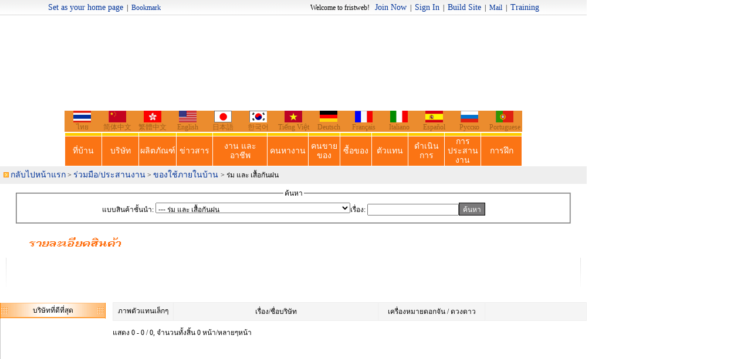

--- FILE ---
content_type: text/html
request_url: http://www.fristweb.com/information.php?cat=155&langtype=th&infotype=5
body_size: 47987
content:
<html>
<head>
<title>สินค้า ชั้นนำ</title>
<meta http-equiv="Content-Type" content="text/html; charset=windows-874">
<link rel="stylesheet" type="text/css" href="trade_index/style.css" />
</head>
<script language="JavaScript" type="text/JavaScript">
function MM_preloadImages() { //v3.0
  var d=document; if(d.images){ if(!d.MM_p) d.MM_p=new Array();
    var i,j=d.MM_p.length,a=MM_preloadImages.arguments; for(i=0; i<a.length; i++)
    if (a[i].indexOf("#")!=0){ d.MM_p[j]=new Image; d.MM_p[j++].src=a[i];}}
}
MM_preloadImages('trade_index/th_cpall.gif','images/star.gif','trade_index/arrow_08.gif');
</script>
<body background="trade_index/bg.gif">
<link rel="stylesheet" type="text/css" href="trade_index/style.css" />
<table width="100%" border="0" align="center" cellpadding="0" cellspacing="0">
  <tr>
    <td><table width="100%" height="186" border="0" align="center" 

cellpadding="0" cellspacing="0" bgcolor="#FFFFFF">
<tr>
  <td height="25" align="center"><div id="topbar"><a onClick="this.style.behavior='url(#default#homepage)';this.sethomepage('http://www.fristweb.com');"href="#">Set as your home page</a>&nbsp;&nbsp;|&nbsp;&nbsp;<span style="cursor:hand" onClick="window.external.addFavorite('http://www.fristweb.com','Thailand eCommerce site')" title="Thailand B2B site"><font color="#003399">Bookmark</font></span>&nbsp;&nbsp;&nbsp;&nbsp;&nbsp;&nbsp;&nbsp;&nbsp;&nbsp;&nbsp;&nbsp;&nbsp;&nbsp;&nbsp;&nbsp;&nbsp;&nbsp;&nbsp;&nbsp;&nbsp;&nbsp;&nbsp;&nbsp;&nbsp;&nbsp;&nbsp;&nbsp;&nbsp;&nbsp;&nbsp;&nbsp;&nbsp;&nbsp;&nbsp;&nbsp;&nbsp;&nbsp;&nbsp;&nbsp;&nbsp;&nbsp;&nbsp;&nbsp;&nbsp;&nbsp;&nbsp;&nbsp;&nbsp;&nbsp;&nbsp;&nbsp;&nbsp;&nbsp;&nbsp;&nbsp;&nbsp;&nbsp;&nbsp;&nbsp;&nbsp;&nbsp;&nbsp;&nbsp;&nbsp;&nbsp;&nbsp;&nbsp;&nbsp;&nbsp;&nbsp;&nbsp;&nbsp;&nbsp;&nbsp;&nbsp;&nbsp;&nbsp;&nbsp;&nbsp;&nbsp;&nbsp;&nbsp;&nbsp;&nbsp; Welcome to fristweb!&nbsp;&nbsp; <a href="http://www.fristweb.com/trade_manage/inputid.php?langtype=en" target="_blank">Join Now</a>&nbsp; |&nbsp; <a href="http://www.fristweb.com/trade_manage/login.php?langtype=en" target="_blank">Sign In</a>&nbsp; |&nbsp; <a href="http://www.fristweb.net/" target="_blank">Build Site</a>&nbsp; |&nbsp; <font color="#003399">Mail</font>&nbsp; |&nbsp; <a href="http://www.fristweb.org/" target="_blank">Training</a></div></td>
</tr>
<tr>
  <td height="162" align="center"><object classid="clsid:D27CDB6E-AE6D-11cf-

96B8-444553540000" 

codebase="http://download.macromedia.com/pub/shockwave/cabs/flash/swflash.cab

#version=6,0,29,0" width="780" height="162">
    <param name="movie" value="fristfolder/1022.swf">
    <param name="quality" value="high">
    <embed src="fristfolder/1022.swf" quality="high" 

pluginspage="http://www.macromedia.com/go/getflashplayer" 

type="application/x-shockwave-flash" width="780" height="162"></embed>
  </object></td>
</tr>
</table>
</td>
  </tr>
<tr>
    <td align="center"><table width="780" border="0" cellspacing="1" cellpadding="0">
      <tr>
        <td><table width="780" border="0" cellpadding="0" cellspacing="0" 

bgcolor="#EB8C2E">
          <tr>
<td width="60"><div align="center"><a href="th_index.php"><img 

src="fristfolder/thailand.gif" width="30" height="20" border="0" 

/></a></div></td>
            <td width="60"><div align="center"><a href="cn_index.php"><img 

src="fristfolder/china.gif" width="30" height="20" border="0" 

/></a></div></td>
            <td width="60"><div align="center"><a href="tw_index.php"><img 

src="fristfolder/hongkong.jpg" width="30" height="20" border="0" 

/></a></div></td>
            <td width="60"><div align="center"><a href="en_index.php"><img 

src="fristfolder/en.gif" width="30" height="20" border="0" /></a></div></td>
            <td width="60"><div align="center"><a href="ja_index.php"><img 

src="fristfolder/japan.gif" width="30" height="20" border="0" 

/></a></div></td>
            <td width="60"><div align="center"><a href="ko_index.php"><img 

src="fristfolder/Korea.gif" width="30" height="20" border="0" 

/></a></div></td>
            <td width="60"><div align="center"><a href="vi_index.php"><img 

src="fristfolder/vi.gif" width="30" height="20" border="0" /></a></div></td>
            <td width="60"><div align="center">
                <p><a href="de_index.php"><img src="fristfolder/germany.gif" 

width="30" height="19" border="0" /></a></p>
            </div></td>
            <td width="60"><div align="center"><a href="fr_index.php"><img 

src="fristfolder/france.gif" width="30" height="20" border="0" 

/></a></div></td>
            
            
            <td width="60"><div align="center"><a href="it_index.php"><img 


src="fristfolder/italy.gif" width="30" height="20" border="0" 

/></a></div></td>
            <td width="60"><div align="center"><a href="es_index.php"><img 

src="fristfolder/spain.gif" width="30" height="20" border="0" 

/></a></div></td>
            <td width="60"><div align="center"><a href="ru_index.php"><img 

src="fristfolder/Russia.gif" width="30" height="20" border="0" 

/></a></div></td>
            <td width="60"><div align="center">
                <p><a href="pt_index.php"><img src="fristfolder/Portugal.gif" 

width="30" height="20" border="0" /></a></p>
            </div></td>
            
          </tr>
<tr align=center>
<td><font color=#A35E1A>&#3652;&#3607;&#3618;</font></td>
<td><font color=#A35E1A>&#31616;&#20307;&#20013;&#25991;</font></td>
<td><font color=#A35E1A>&#32321;&#39636;&#20013;&#25991;</font></td>
<td><font color=#A35E1A>English</font></td>
<td><font color=#A35E1A>&#26085;&#26412;&#35486;</font></td>
<td><font color=#A35E1A>&#54620;&#44397;&#50612;</font></td>
<td><font color=#A35E1A>Ti&#7871;ng Vi&#7879;t</font></td>

<td><font color=#A35E1A>Deutsch</font></td>
<td><font color=#A35E1A>Fran&ccedil;ais</font></td>
<td><font color=#A35E1A>Italiano</font></td>
<td><font color=#A35E1A>Espa&ntilde;ol</font></td>
<td><font color=#A35E1A>&#1056;&#1091;&#1089;&#1089;&#1082;&#1086;</font></td>
<td><font color=#A35E1A>Portuguese</font></td>



</tr>
        </table></td>
      </tr>
    </table></td>
  </tr>

  <tr>
    <td><table width="780" border="0" align="center" cellpadding="1" cellspacing="1" bgcolor="#FFFFFF">
<tr bgcolor="#ffcc00">
<td height=5></td>
<td></td>
<td></td>
<td></td>
<td></td>
<td></td>
<td></td>
<td></td>
<td></td>
<td></td>
<td></td>
<td></td>
</tr>
<tr align="center" bgcolor="#fb7414">
<td width="8%" height="26"><a href="th_index.php" target="_parent" class="menu">ที่บ้าน</a></td>
<td width="8%" height="26"><a href="member.php?langtype=th" target="_parent" class="menu">บริษัท</a></td>
<td width="8%" height="26"><a href="product.php?langtype=th" target="_parent" class="menu">ผลิตภัณฑ์</a></td>
<td width="8%" height="26"><a href="news.php?langtype=th" target="_parent" class="menu">ข่าวสาร</a></td>
<td width="12%" height="26"><a href="wantad.php?langtype=th" target="_parent" class="menu">งาน  และ  อาชีพ</a></td>
<td width="9%" height="26"><a href="person.php?langtype=th" target="_parent" class="menu">คนหางาน</a></td>
<td width="7%"><a href="information.php?langtype=th&infotype=1" target="_parent" class="menu">คนขายของ</a></td>
<td width="7%"><a href="information.php?langtype=th&infotype=2" target="_parent" class="menu">ซื้อของ</a></td>
<td width="8%"><a href="information.php?langtype=th&infotype=3" target="_parent" class="menu">ตัวแทน</a></td>
<td width="8%"><a href="information.php?langtype=th&infotype=4" target="_parent" class="menu">ดำเนินการ</a></td>
<td width="8%"><a href="information.php?langtype=th&infotype=5" target="_parent" class="menu">การประสานงาน</a></td>
<td width="9%"><a href="http://www.fristweb.org/index.php?langtype=th&pageid=th_1" target="_parent" class="menu">การฝึก</a></td>

</tr>
</table><table width="1000" height="30"  border="0" align="center" cellpadding="3" cellspacing="0" bgcolor="#eeeeee">
<tr>
<td class="ffffff">&nbsp;<img src="trade_index/arrow_02.gif" width="9" height="9"> <a href="th_index.php">กลับไปหน้าแรก</a> >
<a href="information.php?langtype=th&infotype=5">ร่วมมือ/ประสานงาน</a>
 > <a href="information.php?cat=4&langtype=th&infotype=5">ของใช้ภายในบ้าน </a>
 > 
ร่ม และ เสื้อกันฝน</td>
</tr>
</table>
<table width="1000" height="60" border="0" align="center" cellpadding="0" cellspacing="0" bgcolor="#FFFFFF">
<tr>
<td height="8"></td>
</tr>
<tr>
<td><table width="95%" border="0" align="center" cellpadding="0" cellspacing="0">
<form name="form1" method="post" action="information_search.php?langtype=th&infotype=5"><tr>
<tr>
<td align="center"><fieldset class="item">
<legend>ค้นหา</legend>
<table width="100%"  border="0" cellspacing="0" cellpadding="0">
<tr>
<td height="30" align="center">แบบสินค้าชั้นนำ: <select name="Category"><option value="all">กรุณาเลือก</option><option value="1">อาชีพเกษตรกรรม</option><option value="29">--- สถานที่จัดเก็บผลิตภัณฑ์สินค้าเกษตรกรรม</option><option value="30">--- สารสกัดจากสัตว์</option><option value="31">--- เนื้อสัตว์ตากแห้ง</option><option value="32">--- การทำปศุสัตว์</option><option value="33">--- ผลิตภัณฑ์ไม้ไผ่และหวาย</option><option value="34">--- ถั่ว</option><option value="35">--- ถ่าน(หุงข้าว/ปิ้งย่าง)</option><option value="36">--- บุหรี่ และ ยาสูบ</option><option value="37">--- แช่แข็ง และ ผลไม้อบแห้ง</option><option value="38">--- ไข่</option><option value="39">--- อุปกรณ์ทำฟาร์มและเครื่องมือ</option><option value="40">--- เครื่องจักรกลการเกษตร และ อุปกรณ์</option><option value="41">--- ดอกไม้ และ พืช</option><option value="42">--- ดอกไม้กระถางและผู้ปลูก</option><option value="43">--- ฟาง หญ้าแห้ง, อาหารเสริมพืช</option><option value="44">--- เครื่องจักรกล ทำป่าไม้</option><option value="45">--- ผลไม้</option><option value="46">--- เครื่องมือทำสวน และเครื่องมือ</option><option value="47">--- เมล็ด (ข้าว/พืช)</option><option value="48">--- ระบบชลประทานน้ำ และ การให้น้ำ รดน้ำ</option><option value="49">--- เห็ด และเห็ดดำที่หายาก</option><option value="50">--- ถั่วต่างๆ และ ใส้ในของผลไม้/เมล็ดที่กระเทาะเปลือกแล้ว</option><option value="51">--- สารเคมีการเกษตร และ ยาฆ่าแมลงและศัตรูพืชต่างๆ</option><option value="52">--- ปุ๋ย</option><option value="53">--- พืช และ น้ำมันสัตว์/ไขสัตว์</option><option value="54">--- เมล็ดพืชที่สกัดน้ำมัน</option><option value="55">--- เมล็ดพันธ์สำหรับเพาะปลูก</option><option value="56">--- สัตวปีก  และปศุสัตว์</option><option value="57">--- ชา</option><option value="58">--- ผัก</option><option value="59">--- อื่นๆ</option><option value="2">เครื่องใช้ในบ้าน</option><option value="60">--- เครื่องฟอกอากาศ</option><option value="61">--- เครื่องปรับอากาศ</option><option value="62">--- เครื่องเสียงและอุปกรณ์วิดิโอ</option><option value="63">--- อุปกรณ์บันทึกเสียง และแถบบันทึกเสียง</option><option value="64">--- ตัวแทนจำหน่าย อุปกรณ์เครื่องใช้ภายในบ้าน</option><option value="65">--- สถานที่เก็บ อุปกรณ์เครื่องใช้ภายในบ้าน</option><option value="66">--- เครื่องอบ</option><option value="67">--- ที่โกนหนวดไฟฟ้า</option><option value="68">--- พัดลม</option><option value="69">--- ที่เป่าแห้งผม</option><option value="70">--- ที่เป่าแห้งมือ</option><option value="71">--- เครื่องทำความร้อน</option><option value="72">--- เครื่องทำความชื่น</option><option value="73">--- เตารีด</option><option value="74">--- เครื่องใชในครัว</option><option value="75">--- เครื่องทำ ออกซิเจน</option><option value="76">--- อะหลั่ย และ อุปกร ณ์ต่างๆ</option><option value="77">--- ตู้เย็น และ ตู้แช่แข็ง</option><option value="78">--- ที่ควบคุมระยะไกล</option><option value="79">--- นาฬิกาจับเวลา</option><option value="80">--- เครื่องดูดฝุ่น</option><option value="81">--- เครื่องซักผ้า</option><option value="82">--- เครื่องจ่ายน้ำ</option><option value="83">--- เครื่องทำน้ำร้อน</option><option value="84">--- เครื่องทำน้ำอ่่อน และทำให้บริสุทธิ์</option><option value="85">--- อื่นๆ</option><option value="3">เครื่องแต่งกาย </option><option value="86">--- สถานที่จัดเก็บเครื่องแต่งตัว</option><option value="87">--- ชุดกีฬา</option><option value="88">--- เสื้อคลุมตอนเดินไปอาบน้ำ</option><option value="89">--- เครื่องแต่งกายยุคโบราญ และพีธีเฉลิมฉลอง</option><option value="90">--- เครื่องแต่งกายเด็ก</option><option value="91">--- ปุยฝ้ายสิ่งทอ</option><option value="92">--- เครื่องแต่งกายต่างประเทศ</option><option value="93">--- ส่วนประกอบ การแสดง</option><option value="94">--- รองเท้า</option><option value="95">--- เสื้อขนสัตว์</option><option value="96">--- อุปกรณ์แต่งกาย</option><option value="97">--- ถุงมือคลุมห้านิ้ว และถุง</option><option value="98">--- เสื้อผ้าเด็กอ่อน</option><option value="99">--- เสื้อคลุม</option><option value="100">--- ยีนส์</option><option value="101">--- เสื้อคลุมทำด้วยหนังสัตว์</option><option value="102">--- เสื้อผ้าชุดลำลอง</option><option value="103">--- หุ่นในตู้โชว์ และ  รูปแบบหุ่น</option><option value="104">--- Outerwear</option><option value="105">--- กางเกงขายาว ผ้าที่ใช้ตัด&#65292;กางเกงขายาว</option><option value="106">--- เครื่องจักรเย็บผ้า</option><option value="107">--- เสื้อเชิ้ต และ เสื้อคลุมสตรีภายนอก</option><option value="108">--- เสื้อเชิ้ต  และ ชุดราตรี</option><option value="109">--- กระโปรงและชุดเครื่องแต่งกาย</option><option value="110">--- ผ้าไหม</option><option value="111">--- ถุงเท้า  และจัดเก็บ</option><option value="112">--- เขื่อนไขพิเศษ</option><option value="113">--- ชุดสูท และชุดเสื้อราตรี</option><option value="114">--- เสื้อกั๊ก ที่ทำด้วยขนสัตว์</option><option value="115">--- ชุดว่ายน้ำ  และชุดเดิน      </option><option value="116">--- เสือ้มีปก</option><option value="117">--- ชุดชั้นในและชุดนอน</option><option value="118">--- ชุดสำเร็จ และ ชุดทำงาน</option><option value="119">--- เสื้อผ้าใช้แล้ว</option><option value="120">--- เสื้อกันหนาว</option><option value="121">--- อื่นๆ</option><option value="4">ของใช้ภายในบ้าน </option><option value="122">--- อากาศอัดกระป๋องทำให้สดชื่น</option><option value="123">--- สัญญานเตือนภัย</option><option value="124">--- สำหรับเด็กอ่อน</option><option value="125">--- กระเป๋า และ บรรจุหีบ</option><option value="126">--- ห้องอาบน้ำและห้องส้วม</option><option value="127">--- เตียงนอน</option><option value="128">--- นาฬิกา</option><option value="129">--- เครื่องทำ ผลิตภัณฑ์อาหารประจำวัน</option><option value="130">--- สารความสะอาด(ผงซักฟอกน้ำยาล้างถ้วยชาม)</option><option value="131">--- กริ่ง หน้าประตู</option><option value="132">--- แบตตารี่แห้ง&#65292;แบตตารี่ใช้แล้วทิ้ง&#65292;แบตตารี่ธรรมดา</option><option value="133">--- แว่นตากันแดด/แฟร์ชั่น</option><option value="134">--- กรอบ และการแสดง</option><option value="135">--- เครื่องตกแต่บ้าน</option><option value="136">--- การดูแลบ้าน และ การจดเก็บรวบรวมองค์</option><option value="137">---  ผู้จัดจำหน่ายของใช้ในบ้าน</option><option value="138">--- ผู้จำหน่ายอุปกรณ์ทำสวน</option><option value="139">--- เครื่องมือทำความสะอาดบ้าน และ อุปกรณ์</option><option value="140">--- ผลิตภัณฑ์ พลาสติกที่ใช้ภายในบ้าน</option><option value="141">--- เครื่องใช้ภายในบ้าน กระดาษชำระ/ทำความสะอาด</option><option value="142">--- ผลิตภัณฑ์สิ่งทอบ้าน ในบ้าน</option><option value="143">--- ภาชนะภายในบ้าน</option><option value="144">--- กำยาน/ของหอม และ ภาชนะที่ใช้เผาเครื่องหอม</option><option value="145">--- เครื่องเพชร และ เครื่องประดับ</option><option value="146">--- เครื่องใช้ในครัว</option><option value="147">--- เครื่องซักรีด</option><option value="148">--- ที่ดูดอากาศ</option><option value="149">--- เครื่องวัด และ มิเตอร์</option><option value="150">--- กระจกเงา</option><option value="151">--- งานเย็บปักทักร้อย</option><option value="152">--- เครื่องกำจัดแมลง</option><option value="153">--- สุนัข และ สินค้าเกี่ยวกับสุนัข</option><option value="154">--- เครื่องใช้บนโต๊ะอาหาร</option><option value="155" selected>--- ร่ม และ เสื้อกันฝน</option><option value="156">--- นาฬิกาข้อมือ</option><option value="157">--- ผ้าม่าน และ  เครื่องตกแต่ง</option><option value="158">--- อื่นๆ</option><option value="5">รถยนต์</option><option value="159">--- รถ เอนกประสงค์ขับไปได้ทุกสภาพถนน</option><option value="160">--- อุปกรณ์ติดรถยนต์รถยนต์</option><option value="161">--- เครื่องอิเลคทรอนิคส์สำหรับรถยนต์</option><option value="162">--- การบำรุงรักษารถยนต์</option><option value="163">--- เครื่องมือในสายการผลิตรถยนต์</option><option value="164">--- อาหลั่ย/ชิ้นส่วนรถยนต์</option><option value="165">--- รถยนต์</option><option value="166">--- ตัวแทนผู้ค้ารถยนต์และอาหลั่ย</option><option value="167">--- ที่เก็บรถยนต์</option><option value="168">--- มอเตอร์ไซด์ใช้ไฟฟ้า</option><option value="169">--- รถจักรยานยนต์</option><option value="170">--- อาหลั่ย และอุปกรณ์รถจักรยานยนต์</option><option value="171">---  อาหลั่ยรถจักรยานยนต์</option><option value="172">--- ที่จอดรถ</option><option value="173">--- ของมือสอง</option><option value="174">--- เครื่องมือการขนส่งชนิดพิเศษ</option><option value="175">--- อื่นๆ</option><option value="6">อุปกรณ์โรงงาน</option><option value="176">--- เครื่องอัดอากาศและ เครื่องแยกอากาศ</option><option value="177">--- การตรวจวัดอากาศ  แลการปรับอากาศ</option><option value="178">--- การทำปศุสัตว์</option><option value="179">--- ลูกปืน</option><option value="180">--- เครื่องต้มน้ำร้อน</option><option value="181">--- การหลอม และเหลว</option><option value="182">--- โซ่</option><option value="183">--- เครื่อจักรกลทำสารเคมี</option><option value="184">--- เครื่องจักรกล การก่อสร้าง</option><option value="185">--- อุปกรณ์สื่อสารที่มีความสิ้น  เปลือง ในกระบวนการผลิต</option><option value="186">--- เครื่องผลิตภัณฑ์อาหาร     ประจำวัน</option><option value="187">--- พัดลมดูดอากาศ</option><option value="188">--- ระบบอีเลคโทรนิค</option><option value="189">--- เครื่องวัดอีเลคโทรนิค</option><option value="190">--- อุปกรณ์ประหยัดพลังงาน</option><option value="191">--- เครื่องจักรกลในการทำฟาร์มและ เครื่องมือ</option><option value="192">--- ประแจ(ใช้ถอด ประกอบเครื่องจักร)</option><option value="193">--- ใส้กรองต่างต่าง</option><option value="194">--- เครื่องมือที่ใช้งานเกี่ยวกับน้ำ และ อุปกรณ์</option><option value="195">--- เครื่องจักรกลทำอาหาร</option><option value="196">--- เครื่องจักรกลการทำป่าไม้</option><option value="197">--- ปะเก็น  และ ซีล ต่างๆ</option><option value="198">--- เครื่องมือหลัก  และเครื่องมือ (ชุดซ่อม)</option><option value="199">--- ที่จัดเก็บแบตเตอรรี่ต่างๆ ,แบตเตอรี่ส ำรอง</option><option value="200">--- แสงสว่างอุตสาหกรรม</option><option value="201">--- วัตถุดิบ อุตสาหกรรม</option><option value="202">--- การจัดหา  จัดเก็บอุตสาหกรรม</option><option value="203">--- เครื่องซัก ร้างอุตสาหกรรม</option><option value="204">--- เครื่องยนต์ระบบเผาไหม้ภายใน</option><option value="205">--- การบริหารจัดการวัถุดิบ</option><option value="206">--- เครื่องวัด และ มิเตอร์</option><option value="207">--- เครื่องจักรกล การผลิตโลหะ</option><option value="208">--- เครื่องจักรกล แยกโลหะออกจากแร่</option><option value="209">--- เครื่องจักรกลทำเหมือง</option><option value="210">--- แม่พิมพ์</option><option value="211">--- เครื่องจักรกล การผลิตบรรจุภัณฑ์</option><option value="212">--- เครื่องจักรกล ทำกระดาษ</option><option value="213">--- เครื่องจักรกล ทำพลาสติก</option><option value="214">--- เครื่องจักรกล ผลิตยา</option><option value="215">--- เครื่องอะไหล่  ที่มีความละเอียดสูง</option><option value="216">--- แป๊ปน้ำ และอุปกรณ์</option><option value="217">--- เครื่องมือ ส่งถ่ายกำลัง</option><option value="218">--- เครื่องจักรกล การพิมพ์</option><option value="219">--- รูปลักษณ์ผลิตภัณฑ์.และเครื่องหมายประจำตั</option><option value="220">--- ปั้มน้ำ และเครื่องดูด</option><option value="221">--- เครื่องทำความเย็น และ เครื่องระบายความร้อน</option><option value="222">--- เครื่องจักรกล เย็บผ้า</option><option value="223">--- สปริง</option><option value="224">--- เครื่องจักรกล ทอผ้า และอาหลั่ย</option><option value="225">--- เครื่องจักรกล ใช้แล้ว</option><option value="226">--- ประตูน้ำหรือ วาวล์</option><option value="227">--- การเชื่อม และ บัดกรี</option><option value="228">--- งานไม้ที่ต้องใช้ฝีมือ</option><option value="229">---  อื่นๆ</option><option value="7">ธุรกิจบริการ</option><option value="230">--- การโฆษณา</option><option value="231">--- การออกแบบ, การดำเนินงาน</option><option value="232">--- การฝังศพ และ พิธีฝัง</option><option value="233">--- เครื่องมือบริการ และ การ </option><option value="234">--- การรับภาระหน้าที่ในสัญญาโครงการต่างๆ</option><option value="8">น้ำแร่,โลหะ และ วัตถุ</option><option value="235">--- การหลอม</option><option value="236">--- เฟอณ์โร อัลลอย และผลิตภัณฑ์</option><option value="237">--- เบ้าสำหรับหล่อโลหะ</option><option value="238">--- เหล็ก และ เหล็กกล้า</option><option value="239">--- วัตถุดิบ แม่เหล็ก</option><option value="240">--- แร่  โลหะ</option><option value="241">--- ที่รวม โลหะ</option><option value="242">--- โลหะเสีย</option><option value="243">--- การบริการ ทำโลหะ</option><option value="244">--- เครื่องจักรกล แยกโลหะ</option><option value="245">--- คนนำมาซึ่งโลหะ</option><option value="246">--- เครื่องจักรกลทำเหมือง</option><option value="247">--- วัสดุใหม่</option><option value="248">--- ที่ไม่ใช่เหล็ก โลหะ</option><option value="249">--- ที่เกี่ยวกับเหล็ก โลหะ อัลลอย</option><option value="250">--- สินค้าที่ไม่เกี่ยวกับโลหะเหล็ก</option><option value="251">--- วัสดุที่ไม่มี แร่ แร่เหล็กเจือปน</option><option value="252">--- ผลิตภัณฑ์ที่ไม่มี แร่ แร่เหล็กเจือปน</option><option value="253">--- ท่อ และ อุปกรณ์การติดตั้ง</option><option value="254">--- สินค้าหายากบนโลก  และผลิตภัณฑ์</option><option value="255">--- ตาข่ายลวด (สำหรับเทคอนกรีต)</option><option value="256">--- อื่นๆ</option><option value="9">เคมีภัณฑ์</option><option value="257">--- การทำงานของคาร์บอน</option><option value="258">--- กาวติดแน่น และ น้ำยายึดติดต่างๆ</option><option value="259">--- สินค้าเกี่ยวกับชีว-วิทยา</option><option value="260">--- ตัวเร่งปฎิกิริยา</option><option value="261">--- สารเคมีเสริมปรุงแต่ง,  ตัวช่วยต่างๆ</option><option value="262">--- เครื่องจักรกล สารเคมี</option><option value="263">--- สารทดลองทางเคมี</option><option value="264">--- เคมีเสีย</option><option value="265">--- คลังเคมี</option><option value="266">--- สารเคลือบ</option><option value="267">--- สารที่ให้สีย้อม</option><option value="268">--- สารที่เกี่ยวกับวัตถุระเบิด</option><option value="269">--- สารเคมีอย่างละเอียด</option><option value="270">--- หญ้าแห้ง สารปรุงแต่งอาหาร</option><option value="271">--- สารปรุงแต่งอาหาร</option><option value="272">--- โพลิเมอร์คุณภาพสูง</option><option value="273">--- วัตถุที่เป็นอนินทรีย์สารเคมี</option><option value="274">--- ห้องปฎิบัติการ</option><option value="275">--- โพลิเมอร์คุณภาพสูง</option><option value="276">--- วัตถุดิบที่เป็นอนินทรีย์เคมี</option><option value="277">--- ห้องปฎิบัติการ</option><option value="278">--- วัตถุดิบเป็นอินทรีย์เคมี</option><option value="279">--- สี</option><option value="280">--- ปริโตเลียม และ ผลิตภัณฑ์</option><option value="281">--- สารเคมีที่มาจากพืช และ</option><option value="282">--- สารเคมีใช้ในเภสัชกรรม</option><option value="283">--- ทำให้คนมีสีผิวต่างกัน</option><option value="284">--- พลาสติกต่างๆ  และผลิตภัณฑ์</option><option value="285">--- เครื่องจักรกลทำพลาสติก</option><option value="286">--- น้ำมันที่ใช้ประกอบในสิ่งพิมพ์</option><option value="287">--- เรซิน(พลาสติกชนิดหนึ่ง)</option><option value="288">--- ยาง และ ผลิตภัณฑ์</option><option value="289">--- อื่นๆ</option><option value="10">อุปกรณ์สำนักงาน</option><option value="290">--- เครื่องคิดคำนวนเลข</option><option value="291">--- ที่ปรึกษาระบบ</option><option value="292">--- สิ่งที่สิ้นเปลือง</option><option value="293">--- เครื่องถ่ายสำเนา</option><option value="294">--- การศึกษาเกี่ยวกับเครื่องมือ เครื่องใช้</option><option value="295">--- เครื่องแฟกซ์</option><option value="296">--- เครื่องพิมพ์ สถิติ</option><option value="297">--- อุปกรณ์สำนักงาน</option><option value="298">--- กระดาษใช้ในสำนักงาน</option><option value="299">--- การถ่ายรูป และ เลนส์แว่นตา</option><option value="300">--- อุปกรณ์การนำเสนอ และผู้จัดหา</option><option value="301">--- เครื่องเขียน</option><option value="302">--- แผงไฟฟ้า</option><option value="303">--- โทรศัพท์และอุปกรณ์</option><option value="304">--- นาฬิกาบันทึกเวลา</option><option value="305">--- การประชุมผ่านวิดิโอ</option><option value="306">--- อื่นๆ</option><option value="11">อุปกร์คอมพิวเตอร์และโปรแกรม</option><option value="307">--- คอมพิวเตอร์</option><option value="308">--- กล่องใส่คอมพิวเตอร์, กล่องใส่ ฮาร์ดแวร์</option><option value="309">--- วัสดุสิ้นเปลือง</option><option value="310">--- ส่วนประกอบอิเลคทรอนิกส์</option><option value="311">--- ไอ โอ การ์ด</option><option value="312">---   ไอซี การ์ด</option><option value="313">--- จอ แอลซีดี คอมพิวเตอร์</option><option value="314">--- การวางแบบเนตเวริก์ (แลน)</option><option value="315">--- วางระบบเครือข่าย</option><option value="316">--- สินค้าใหม่</option><option value="317">--- โน้ตบุ๊ค / แลปท็อป</option><option value="318">--- พีดีเอ</option><option value="319">--- ขอบนอก</option><option value="320">--- ของมือสอง</option><option value="321">--- เซิฟเวอร์ และ สถานที่ทำงาน</option><option value="322">--- ซอฟท์แวร์</option><option value="323">--- โปรแกรมออกแบบ</option><option value="324">--- เครื่องสำรองไฟ และแหล่ง พลังงาน</option><option value="325">--- อื่นๆ</option><option value="12">บรรจุภัณฑ์และกระดาษ</option><option value="326">--- การหีบอุตสาหกรรม แลชนิดพิเศษ</option><option value="327">--- ป้าย  และ ป้ายสำหรับผูกติดสินค้า</option><option value="328">--- วัสดุหีบห่อ</option><option value="329">--- สถานที่เก็บ ผลิภัณฑ์หีบห่อ</option><option value="330">--- เครื่องจักรกล เกี่ยวกับหีบห่อ</option><option value="331">--- กระดาษ  และผลิภัณฑ์กระดาษ</option><option value="332">--- เครื่องจักรกล เกี่ยวกับกระดาษ</option><option value="333">--- การจัดการขนส่งหีบห่อ</option><option value="334">--- เครื่องมือ  และ การขอส่งทางเรือ</option><option value="335">--- กระดาษทิ้งเสีย</option><option value="336">--- อื่นๆ</option><option value="13">การก่อสร้าง & สินทรัพย์</option><option value="337">--- สารเกาะยืด(กาว)</option><option value="338">--- เครื่องใช้ใน ห้องอาบน้ำ และห้องส้วม</option><option value="339">--- อิฐ  และช่างปูนพื้น</option><option value="340">--- ไม้ซุก  และไม้แผ่น</option><option value="341">--- ระยะเวลาสัญญาโครงการ</option><option value="342">--- วัสดุใช้ทำผนัง</option><option value="343">--- กระดาษปิดข้างฝา</option><option value="344">--- วัสดุกันน้ำ</option><option value="345">--- เล่นเกมส์</option><option value="346">--- หนังสือ</option><option value="347">--- แผ่น ซีดี,  เครื่องบันทึก และ เทป</option><option value="348">--- หนังสือ อีเลคโทรนิก</option><option value="349">--- นิตยสารต่างๆ</option><option value="350">--- ภาพยนต์</option><option value="351">--- ข่าวหนังสือพิมพ์</option><option value="352">--- เครื่องจักรกล การพิมพ์</option><option value="353">--- แผ่น พิมพ์</option><option value="354">--- วิทยุ  และโทรทัศน์</option><option value="355">--- วิทยุ และ  เครื่อง ทีวี </option><option value="356">--- พิมพ์ใบส่งของ</option><option value="357">--- อื่นๆ</option><option value="358">--- ส่วนประกอบเกียวกับเรื่องเสียง</option><option value="359">--- การเดินสาย, สายเคเบิล,  มัดสายเคเบิล</option><option value="360">--- แบตเอรี่ และเครื่องประจุไฟ</option><option value="361">--- เครื่องคิดเลข</option><option value="362">--- คาพาซิสเตอร์</option><option value="363">--- เครื่องประจุไฟ</option><option value="364">--- PCB & PCBA</option><option value="365">--- วงจรตัดไฟ</option><option value="366">--- ตัวเชื่อมละระบบ</option><option value="367">--- สนามการค้าขาย แลกเปลี่ยน</option><option value="368">--- ผลิตภัณฑ์ อี แอล</option><option value="369">--- อีเลคโทรนิค และ เครื่องมือ</option><option value="340">--- ไม้ซุก  และไม้แผ่น</option><option value="341">--- ระยะเวลาสัญญาโครงการ</option><option value="342">--- วัสดุใช้ทำผนัง</option><option value="343">--- กระดาษปิดข้างฝา</option><option value="344">--- วัสดุกันน้ำ</option><option value="345">--- เล่นเกมส์</option><option value="14">การพิมพ์ และสำนักพิมพ์</option><option value="346">--- หนังสือ</option><option value="347">--- แผ่น ซีดี,  เครื่องบันทึก และ เทป</option><option value="348">--- หนังสือ อีเลคโทรนิก</option><option value="349">--- นิตยสารต่างๆ</option><option value="350">--- ภาพยนต์</option><option value="351">--- ข่าวหนังสือพิมพ์</option><option value="352">--- เครื่องจักรกล การพิมพ์</option><option value="353">--- แผ่น พิมพ์</option><option value="354">--- วิทยุ  และโทรทัศน์</option><option value="355">--- วิทยุ และ  เครื่อง ทีวี </option><option value="356">--- พิมพ์ใบส่งของ</option><option value="357">--- อื่นๆ</option><option value="15">อุปกรณ์อิเลคทรอนิกส์</option><option value="358">--- ส่วนประกอบเกียวกับเรื่องเสียง</option><option value="359">--- การเดินสาย, สายเคเบิล,  มัดสายเคเบิล</option><option value="360">--- แบตเอรี่ และเครื่องประจุไฟ</option><option value="361">--- เครื่องคิดเลข</option><option value="362">--- คาพาซิสเตอร์</option><option value="363">--- เครื่องประจุไฟ</option><option value="364">--- PCB & PCBA</option><option value="365">--- วงจรตัดไฟ</option><option value="366">--- ตัวเชื่อมละระบบ</option><option value="367">--- สนามการค้าขาย แลกเปลี่ยน</option><option value="368">--- ผลิตภัณฑ์ อี แอล</option><option value="369">--- อีเลคโทรนิค และ เครื่องมือ</option><option value="370">--- เครื่องมือ ไฟฟ้า</option><option value="371">--- ตัวเชื่อมไฟฟ้า และวัสดุเชื่อมติด</option><option value="372">--- แหล่งจ่ายกระแสไฟฟ้า และ</option><option value="373">--- ส่วนประกอบอีเลคโทรนิค</option><option value="374">--- ระบบข้อมูลอีเลคโทรนิค</option><option value="375">--- เครื่องมืออีเลคโทรนิค</option><option value="376">--- เครื่องหมายอีเล็คโทรนิค</option><option value="377">--- อีเล็คโทรนิค</option><option value="378">--- เกี่ยวกับการเงิน การคลัง</option><option value="379">--- เครื่องกำเนิดไฟฟ้า</option><option value="380">--- ฉนวน/ สิ่งห่อหุ้ม</option><option value="381">--- ปุ่มกด และปุ้มป้อนข้อมูล</option><option value="382">--- แสงเลเซอร์</option><option value="383">--- ไฟ แอ อี ดี/  หลอดประหยัดไฟ</option><option value="384">--- หลอดไฟฟ้าขนาดเล็ก และ หลอดขไฟขนาดใหญ่</option><option value="385">--- อุปกรณ์ ไฟฟ้าแสงสว่าง</option><option value="386">--- ช่างไฟฟ้าแสงสว่าง</option><option value="387">--- วัสดุ แม่เหล็ก</option><option value="388">--- มอร์เตอร์ไฟฟ้า และเครื่องยนต์</option><option value="389">--- เครื่องวัด เครื่องมือเกี่ยวกับตา/สายตา และอาหลั่ยชิ้นส่วน</option><option value="390">--- ส่วนประกอบ พลังงาน</option><option value="391">--- แหล่งจ่ายไฟฟ้า</option><option value="392">--- เครื่องเสียงมืออาชีพ, วีดีโอ และ แสง</option><option value="393">--- วิทยุ และ เครื่องมือโทรทัศน์</option><option value="394">--- เครื่อง แปลงไฟฟ้า</option><option value="395">--- อุปกรณ์เปลี่ยน/ถ่ายทอด</option><option value="396">--- สื่อไฟฟ้าชนิดหนึ่ง</option><option value="397">--- ตัวจับความเคลื่อนไหว/ตัวรับ</option><option value="398">--- ลำโพง</option><option value="399">--- สวิทย์</option><option value="400">--- หม้อแปลงไฟฟ้า</option><option value="401">--- อื่นๆ</option><option value="16">ระบบรักษาความปลอดภัย</option><option value="402">--- สัญญานอันตราย</option><option value="403">--- ป้องกันตัว</option><option value="404">--- กันกระสุน</option><option value="405">--- ป้องกันโจรกรรม</option><option value="406">--- วัตถุระเบิด</option><option value="407">--- การยิงต่อสู้กัน</option><option value="408">--- การ ช่วยชีวิต</option><option value="409">--- นกปืน</option><option value="410">--- การป้องกันบุคคล และการป้องกันตนเอง</option><option value="411">--- เจ้าหน้าที่ตำรวจ และทหาร</option><option value="412">--- ถนนที่ทำไว้เพื่อ ความปลอดภัย</option><option value="413">--- ความปลอดภัย</option><option value="414">--- ผลิตภัณฑ์ เกี่ยวการรักษาความปลอดภัย</option><option value="415">--- โครงการ รักษาความปลอดภัย</option><option value="416">--- เครื่องมือ ค้นหา</option><option value="417">--- วิดิทันศ์ พร้อมคู่สายติดต่อหน้าประตู</option><option value="418">--- อื่นๆ</option><option value="17">พลังงาน</option><option value="419">--- ถ่านไฟหุงข้าว</option><option value="420">--- ถ่านหิน</option><option value="421">--- กาซถ่านหิน</option><option value="422">--- กระแสไฟฟ้า</option><option value="423">--- เครื่องกำเนิดไฟฟ้า</option><option value="424">--- กาซธรรมชาติ</option><option value="425">--- ปิโตรเลี่ยม และ ผลิตภัณฑ์</option><option value="426">--- แหล่งกำเนิดไฟฟ้า</option><option value="427">--- พลังแสงอาทิตย์ และ พลังงานหมุนเวียน</option><option value="428">--- กำลังไฟฟ้าสำรอง และแหล่งจ่ายไฟฟ้า</option><option value="429">--- อื่นๆ</option><option value="18">กีฬาและสื่อบันเทิง</option><option value="430">--- สถานที่พักผ่อน หย่อนใจ</option><option value="431">--- การตั้งแคมป์ กางเต้นท์</option><option value="432">--- เล่นหมากรุก</option><option value="433">--- ตกปลา</option><option value="434">--- การเล่นการพนัน</option><option value="345">--- เล่นเกมส์</option><option value="436">--- ดูภาพยนต์</option><option value="437">--- เครื่องดนตรี</option><option value="438">--- Pet & Products</option><option value="439">--- Snacks</option><option value="440">--- Sport Products</option><option value="441">--- Telescope & Binoculars</option><option value="442">--- ผลิตภัณฑ์เกี่ยวกับการเดินทาง</option><option value="443">--- อื่นๆ</option><option value="19">ธรรมชาติ</option><option value="444">--- กระป๋องกาซใช้แล้วทิ้งไป</option><option value="445">--- เครื่องช่วยลดเสียงดัง</option><option value="446">--- การนำไปใช้หมุนเวียน</option><option value="447">--- เจ็บปัก ถักร้อย</option><option value="448">--- การบริหาร ของเสีย/เหลือใช้</option><option value="449">--- การบำบัดน้ำเสีย</option><option value="450">--- อื่นๆ</option><option value="20">โทรคมนาคม </option><option value="451">--- เครื่องพิสูจน์เลขประจำตัว</option><option value="452">--- แลกเปลี่ยน เงินตรา</option><option value="453">--- เครื่องส่ง แฟกซ์</option><option value="454">--- เครื่องมือเกี่ยวกัย เคเบิ้ลใยแก้ว</option><option value="455">--- ระบบ นำร่อง/นำทาง ด้วยดาวเทียม</option><option value="456">--- โทรศัพท์ภายใน</option><option value="457">--- โทรศัพท์มือถือ ส่วนประกอบ และ อาหลั่ย</option><option value="458">--- เครือข่ายการติดต่อสื่อสาร</option><option value="459">--- วิทยุติดตามตัว</option><option value="460">--- บัตรโทรศัพท์</option><option value="461">--- ผลิต๓ัณฑ์ที่เกี่ยวข้อง</option><option value="462">--- แผงควบคุม</option><option value="463">--- คู่สายในการติดต่อสื่อสาร</option><option value="464">--- ชิ้นส่วนเครื่องมือสื่อสาร</option><option value="465">--- โทรศัพท์ และ ชิ้นอาหลั่ย</option><option value="466">--- โทรศัพท์ มีภาพ  และชิ้นส่วน อาหลั่ย</option><option value="467">--- การสื่อสารไร้สาย</option><option value="468">--- อื่นๆ</option><option value="21">สินค้าที่มีจำนวนมาก และสินค้าที่มีเก็บไว้</option><option value="469">--- สถานที่เก็บ ผลิตภัณฑ์การเกษตร</option><option value="470">--- สถานที่เก็บ เครื่องแต่งกาย</option><option value="471">--- สถานที่เก็บยวดยาน</option><option value="472">--- สถานที่เก็บ สารเคมี</option><option value="473">--- สถานที่เก็บวัสดุก่อสร้าง</option><option value="474">--- สถานที่เก็บเครื่องใช้ในบ้าน</option><option value="475">--- สถานที่เก็บเครื่อง อีเลคโทรนิค</option><option value="476">--- สถานที่เก็บ อาหาร</option><option value="477">--- รูปภาพศิลป์ และสถานที่เก็บสิ่งประดิษฐ์</option><option value="478">--- สถานที่เก็บของใช้ในบ้าน</option><option value="479">--- สถานที่จัดเก็บของใช้อุตสาหกรรม</option><option value="480">--- สถานที่เก็บ โละภัณฑ์</option><option value="481">--- สถานที่เก็บสิ่งทอ</option><option value="482">--- สถานที่เก็บ ของเล่น</option><option value="483">--- อื่นๆ</option><option value="22">สิ่งทอและเครื่องหนัง</option><option value="484">--- เครื่องนอน</option><option value="485">--- ผ้ามัดใหญ่ๆ</option><option value="486">--- Chemical Fabrics</option><option value="487">--- ผ้าฝ้าย</option><option value="488">--- ผ้าฝ่ายเนื้อหยาบและผ้ายีนส์</option><option value="489">--- เครื่องเย็บปัก ถักร้อย และงานสิ่งทอฝีมือ</option><option value="490">--- ขนสัตว์ปีก และปุยฝ้ายดิบ</option><option value="491">--- วัตถุดิบเกี่ยวกับขนสัตว์</option><option value="492">--- ผ้า สีเทา</option><option value="493">--- ผลิตภัณฑ์ ผ้าที่ใช้ในบ้าน</option><option value="494">--- ผ้าอุตสาหกรรม</option><option value="495">--- ผ้างานถักร้อย</option><option value="496">--- ผลิตภัณฑ์ เกี่ยงกัยหนังสัตว์</option><option value="497">--- วัตถุดิบหนังสัตว์</option><option value="498">--- ผ้าเลนิน/ป่านรามี่/ปอเฮ้มพ</option><option value="499">--- วัสดุที่ไม่ใช่ ผ้าถักร้อย</option><option value="500">--- ไหม</option><option value="501">--- ส่วนประกอบส่ิ่งทอ</option><option value="502">--- เครื่องจักรกล สิ่งทอ และชิ้นส่วน อาหลั่ย</option><option value="503">--- วัสดุ สิ่งทอ</option><option value="504">--- กรรมวิธีในการผลิต สิ่งทอ</option><option value="505">--- สถานที่จัดเก็บ สิ่งทอ</option><option value="506">--- ด้าย</option><option value="507">--- สิ่งทอ ที่เป็นของเสีย</option><option value="508">--- ผ้าขนแกะ</option><option value="509">--- ด้ายดิบ</option><option value="510">--- อื่นๆ</option><option value="23">อาหารและเครื่องดื่ม</option><option value="511">--- แอลกอฮอ</option><option value="512">--- ผลิตภัณฑ์ ที่เกี่ยวกับของเหลว</option><option value="513">--- อาหารเด็ก อ่อน</option><option value="514">--- ผลิตภัณฑ์ เกี่ยวกับถั่ว</option><option value="515">--- เครื่องดื่ม</option><option value="516">--- เครื่องจักรกล การผลิตเครื่องดื่ม</option><option value="517">--- ขนมปัง และของขบเคี้ยว</option><option value="518">--- อาหารกระป๋อง</option><option value="519">--- บุหรี่ และยาสูบ</option><option value="520">--- ลูกกวาด ลูกอม</option><option value="521">--- เครื่อง ทำครัว</option><option value="522">--- ผลิตอาหารนม</option><option value="523">--- อาหารแช่แข็ง และผลไม้อบแห้ง</option><option value="524">--- ผลิตภัณฑ์ ที่ได้มาจากไข่</option><option value="525">--- อาหารจานด่วน</option><option value="526">--- ผงแป้งทำอาหาร/ ของหวาน</option><option value="527">--- สารปรุงแต่งอาหาร</option><option value="528">--- ส่วนผสมอาหาร</option><option value="529">--- เครื่องจักรกล การผลิตอาหาร</option><option value="530">--- สถานที่จัดเก็บ อาหาร</option><option value="531">--- อาหารแช่แข็ง</option><option value="532">--- อาหารเพื่อสุขภาพ</option><option value="533">--- ผลิตภัณฑ์ จากน้ำผึ้ง</option><option value="534">--- เนื้อสัตว์  และเนื้อสัตว์ปีก</option><option value="535">--- เส้นก๋วยเตี๋ยว/เส้นหมี่</option><option value="536">--- อาหาร ว่าง</option><option value="537">--- ชา</option><option value="538">--- อื่นๆ</option><option value="24">ของเล่น</option><option value="539">--- ลูกบอล</option><option value="540">--- ตุ๊กตา</option><option value="541">--- สัตว์เลี้ยง หุ่นยนต์ไฟฟ้า</option><option value="542">--- ของเล่นใช้ไฟฟ้า</option><option value="543">--- ของเล่นสำหรับเด็กอ่อน และ เกมส์</option><option value="544">--- ของเล่น เป่าลมได้</option><option value="545">--- ของเล่น เพื่อการศึกษา</option><option value="546">--- ของเล่น จำลอง</option><option value="547">--- ของเล่น พลาสติก</option><option value="548">--- ของเล่น ควบคุมระยะไกล</option><option value="549">--- ของเล่นยัดไส้ และ พลัฌ</option><option value="550">--- ตัวแทนค้าของเล่น</option><option value="551">--- ส่วนประกอบ ของเล่น</option><option value="552">--- รถ เด็กเล่น</option><option value="553">--- ปืนเด็กเล่น</option><option value="554">--- สถานที่จัดเก็บของเล่น</option><option value="555">--- ของเล่นทำด้วยไม้</option><option value="556">--- อื่นๆ</option><option value="25">กิฟชอบ สร้อย ต้มหู แอคเสสเสอรี่</option><option value="557">--- ของเลียนแบบโบราณวัตถุ</option><option value="558">--- โบราณวัตถุ และการสะสม</option><option value="559">--- ของทำเลียนแบบ</option><option value="560">--- ของทำมาจากไม้ไผ่ และไม้จริง</option><option value="561">--- ตะกร้า</option><option value="562">--- เทียน และเชิงเทียน</option><option value="563">--- เครื่อง แกะสลัก</option><option value="564">--- รูปปั้นขนาดจิ๋ว</option><option value="565">--- ของฝาก ของชำร่วย</option><option value="566">--- เครื่องเย็บปักถักร้อย และ สิ่งทอการฝีมือ</option><option value="567">--- ผลึก/มณี/แก้วใส</option><option value="568">--- ฝีมือชาวบ้าน/ภูมิปัญญาท้องถิ่น</option><option value="569">--- สถานที่จัดเก็บ วัถุศิลปะ และงานฝีมือ</option><option value="570">--- เครื่องแก้ว</option><option value="571">--- ของขวัญตามเทศกาล  และเครื่องตกแต่ง</option><option value="572">--- ไฟประดับเทศกาลต่างๆ</option><option value="573">--- เครื่องหอม และเครื่องเผาของหอม</option><option value="574">--- สิ่งของ ที่ทำด้วยหยก</option><option value="575">--- พวงกุญแจ</option><option value="576">--- สิ่งของที่ทำด้วยโลหะ</option><option value="577">--- สิ่งของทำจากธรรมชาติ</option><option value="578">--- การทาสี และ การเขียนลวดลาย</option><option value="579">--- การทาสี/ให้สี</option><option value="580">--- สิ่งของที่ทำจากกระดาษ</option><option value="581">--- ภาพถ่าย และกรอบรูปภาพ</option><option value="582">--- สมุดรวมภาพถ่าย</option><option value="583">--- สิ่งของทำจาก พลาสติก</option><option value="584">--- เครื่องปั้น ดินเผา และเครื่องเคลือบ</option><option value="585">--- การส่งเสริมของชำร่วย</option><option value="586">--- สิ่งของเกี่ยวกับดอกไม้เพลิง</option><option value="587">--- สิ่งของที่เกี่ยวข้องกับศาสนา</option><option value="588">--- สิ่งของที่ทำจาก ยางสน</option><option value="589">--- ประติมากรรม การแกะสลัก</option><option value="590">--- การแกะสลักจากหิน และปฏิมากรรม</option><option value="591">--- แจกัน</option><option value="592">--- อื่นๆ</option><option value="26">ยานพาหนะ</option><option value="593">--- เกี่ยวกับ การบิน</option><option value="594">--- จักรยาน</option><option value="595">--- ชิ้นส่วนจักรยาน</option><option value="596">--- เรือเล็ก และเรือเดืนสมุทร</option><option value="597">--- สินค้า และการจัดเก็บ</option><option value="598">--- ตู้บรรจุสินค้าเพื่อการขนส่ง</option><option value="599">--- จักรยานใช้ไฟฟ้า</option><option value="600">--- ลิฟท์ ขึ้น-ลง และรถลากจูง</option><option value="601">--- การขนถ่าย กาซ</option><option value="602">--- ถนนคนเดิน ปลอดภัย</option><option value="603">--- รถไฟ และทางรถไฟ</option><option value="604">--- รถบรรทุก  และชิ้นส่วน</option><option value="605">--- อื่นๆ</option><option value="27">สุขภาพและความสวยความงาม</option><option value="606">--- ผลิตภัณฑ์ </option><option value="607">--- ข้อเสียหาย/ ใช้การไม่ได้</option><option value="608">--- การเตรียมหัวเชื้อ(ที่ทำให้เกิดการเน่า บูด การหมักส่าเหล้า)</option><option value="609">--- หมอ นวด</option><option value="610">--- เครื่องมือแพทย์</option><option value="611">--- เครื่องมือ เครื่องทางแพทย์</option><option value="612">--- ผู้ค้าขาย เกี่ยวกับการแพทย์ พยาบาล</option><option value="613">--- ผลิตภัณฑ์ทยารักษาโรค และ สุขภาพพลานามัย</option><option value="614">--- ผู้ดูแลส่วนบุคคล</option><option value="615">--- เครื่องจักรกล เกี่ยวกับเภสัชชกรรม</option><option value="616">--- สารเคมีเกี่ยวกับเภสัชชกรรม</option><option value="617">--- สถานที่จัดเก็บ ผลิตภัณฑ์ยา</option><option value="618">--- ผลิตภัณฑ์ เกี่ยวกับ เเพศสัมพันธ์</option><option value="619">--- ผลิตภัณฑ์ยา รักษาสัตว์</option><option value="620">--- การลดน้ำหนัก</option><option value="621">--- อื่นๆ</option></select>เรื่อง: 
<input name="ProductName" type="text" id="ProductName" maxlength="100"><input type="submit" name="Submit2" value="ค้นหา" style="background-color: #7B7A7B;border-width: 1;border-color:#000000; height:16pt; color:#ffffff;cursor:hand;"></td>
</tr>
</table>
</fieldset></td>
</tr>
</form>
</table></td>
</tr>
<tr>
<td height="8"></td>
</tr>
</table>
<table width="1000" border="0" align="center" cellpadding="0" cellspacing="0" bgcolor="#FFFFFF">
<tr>
<td><table width="980"  border="0" align="center" cellpadding="0" cellspacing="0">
<tr>
<td colspan="3"><img src="trade_index/th_title_12.gif" width="980" height="50"></td>
</tr>
<tr>
<td width="1" valign="bottom" bgcolor="#e4e4e4"><img src="trade_index/search_box_line.gif" width="1" height="50"></td>
<td width="978"></td>
<td width="1" valign="bottom" bgcolor="#e4e4e4"><img src="trade_index/search_box_line.gif" width="1" height="50"></td>
</tr>
</table>
<br>
<table width="1000"  border="0" align="center" cellpadding="0" cellspacing="0" bgcolor="#FFFFFF">
<tr>
<td height="10" colspan="2"></td>
</tr>
<tr>
<td width="190" height="300" valign="top"><table width="180" height="28" border="0" cellpadding="0" cellspacing="0" background="trade_index/left_ad.gif">
<tr>
<td align="center">บริษัทที่ดีที่สุด</td>
</tr>
</table>
<table width="180" border="0" cellpadding="0" cellspacing="0" background="trade_index/left_box_bg.gif">
<tr>
<td height="200" align="center" valign="top"><table width="180" border="0" cellspacing="0" cellpadding="0">
<tr>
<td height="10"></td>
</tr>
</table>
<table width="170" border="0" align="center" cellpadding="0" cellspacing="0">
</table></td>
</tr>
<tr>
<td><img src="trade_index/left_box_bottom.gif" width="180" height="3"></td>
</tr>
</table></td>
<td width="798" height="500" valign="top">
<table width="100%"  border="0" cellpadding="1" cellspacing="1" bgcolor="EEEEEE">
<tr align="center" bgcolor="#f5f5f5">
<td width="100" height="30" bgcolor="#f5f5f5">ภาพตัวแทนเล็กๆ<img src="trade_index/space.gif" width="100" height="1"></td>
<td width="50%" height="30">เรื่อง/ชื่อบริษัท</td>
<td width="25%" height="30">เครื่องหมายดอกจัน / ดวงดาว</td>
<td width="25%" height="30"></td>
</tr>
</table>
<table width="100%" height="40" border="0" align="center" cellpadding="0" cellspacing="0">
<tr>
<td>แสดง 0 - 0 / 0, จำนวนทั้งสิ้น 0 หน้า/หลายๆหน้า</td>
<td align="right">
</td>
</tr>
</table>
<p>&nbsp;</p></td>
</tr>
</table></td>
</tr>
</table>
<link rel="stylesheet" type="text/css" href="trade_index/style.css" />
<body background="trade_index/bg.gif">
<TABLE cellSpacing=0 cellPadding=0 width=780 align=center bgColor=#ffffff 
border=0>
<TBODY>
<TR>
<TD height=6 colspan="11"></TD>
</TR>
<TR>
<TD align=center bgColor=#fb7414><a href="cn_index.php" target="_parent"><img src="trade_index/lang_cn.gif" border="0"></a></TD>
<TD align=center bgColor=#fb7414><a href="tw_index.php" target="_parent"><img src="trade_index/lang_tw.gif" border="0"></a></TD>
<TD align=center bgColor=#fb7414><a href="en_index.php" target="_parent"><img src="trade_index/lang_en.gif" border="0"></a></TD>
<TD align=center bgColor=#fb7414><a href="de_index.php" target="_parent"><img src="trade_index/lang_de.gif" border="0"></a></TD>
<TD align=center bgColor=#fb7414><a href="fr_index.php" target="_parent"><img src="trade_index/lang_fr.gif" border="0"></a></TD>
<TD align=center bgColor=#fb7414><a href="ja_index.php" target="_parent"><img src="trade_index/lang_ja.gif" border="0"></a></TD>
<TD align=center bgColor=#fb7414><a href="ko_index.php" target="_parent"><img src="trade_index/lang_ko.gif" border="0"></a></TD>
<TD align=center bgColor=#fb7414><a href="it_index.php" target="_parent"><img src="trade_index/lang_it.gif" border="0"></a></TD>
<TD align=center bgColor=#fb7414><a href="es_index.php" target="_parent"><img src="trade_index/lang_es.gif" border="0"></a></TD>
<TD align=center bgColor=#fb7414><a href="ru_index.php" target="_parent"><img src="trade_index/lang_ru.gif" border="0"></a></TD>
<TD align=center bgColor=#fb7414><a href="pt_index.php" target="_parent"><img src="trade_index/lang_pt.gif" border="0"></a></TD>
<TD align=center bgColor=#fb7414><a href="th_index.php" target="_parent"><img src="trade_index/lang_th.gif" border="0"></a></TD>
</TR>
<TR>
<TD height=6 colspan="11"></TD>
</TR>
<TR>
<TD colspan="11" align=middle vAlign=top class=textLine><table width="98%" height="30"  border="0" align="center" cellpadding="0" cellspacing="0">
<tr> </tr>
<tr>
<td height="22" align="center">Copyright &copy; 2000 - 2009 บริษัท เนทเวอร์คกิ้ง เทคโนโลยี (ไทยแลนด์) จำกัด  All Rights Reserved.</td>
</tr>
<tr>
<td align="center"></td>
</tr>
<tr> </tr>
<tr>
<td height="22" align="center"><img src="images/mailadd.gif" width="159" height="18"></td>
</tr>
<tr> </tr>
<tr></tr>
</table></TD>
</TR>
<TR>
<TD colspan="11">&nbsp;</TD>
</TR>
</TBODY>
</TABLE>
</body>
</html>


--- FILE ---
content_type: text/css
request_url: http://www.fristweb.com/trade_index/style.css
body_size: 3250
content:
BODY {
	FONT-SIZE: 14px; MARGIN: 0px; FONT-FAMILY: "MS Shell Dlg", "Tahoma", "??จฌ?";
	width:1000px;
}
TD {
	FONT-SIZE: 12px; LINE-HEIGHT: 16px; FONT-FAMILY: "MS Shell Dlg", "Tahoma", "??จฌ?"
}
SELECT {
	FONT-SIZE: 12px
}
INPUT {
	FONT-SIZE: 12px
}
BUTTON {
	FONT-SIZE: 12px
}
A:link {
	COLOR: #003399; TEXT-DECORATION: none;
	font-size:14px;
}
A:visited {
	COLOR: #003399; TEXT-DECORATION: none;
	font-size:14px;
}
A:hover {
	COLOR: #ff0000; TEXT-DECORATION: underline
}
A.menu:link {
	COLOR: #ffffff; TEXT-DECORATION: none
}
A.menu:visited {
	COLOR: #ffffff; TEXT-DECORATION: none
}
A.menu:hover {
	COLOR: #ffff00; TEXT-DECORATION: none
}
A.linkline:link {
	COLOR: #003399; TEXT-DECORATION: underline
}
A.linkline:visited {
	COLOR: #003399; TEXT-DECORATION: underline
}
A.linkline:hover {
	COLOR: #ff0000; TEXT-DECORATION: underline
}
A.linkorange:link {
	COLOR: #000000; TEXT-DECORATION: underline
}
A.linkorange:visited {
	COLOR: #000000; TEXT-DECORATION: underline
}
A.linkorange:hover {
	COLOR: #000000; TEXT-DECORATION: underline
}
A.linkblue:link {
	COLOR: #003399; TEXT-DECORATION: none
}
A.linkblue:visited {
	COLOR: #003399; TEXT-DECORATION: none
}
A.linkblue:hover {
	COLOR: #ff0000; TEXT-DECORATION: none
}
A.linkblueBig:link {
	FONT-SIZE: 14px; COLOR: #003399; TEXT-DECORATION: none
}
A.linkblueBig:visited {
	FONT-SIZE: 14px; COLOR: #003399; TEXT-DECORATION: none
}
A.linkblueBig:hover {
	FONT-SIZE: 14px; COLOR: #ff0000; TEXT-DECORATION: none
}
A.linkcoffee:link {
	COLOR: #732602; TEXT-DECORATION: none
}
A.linkcoffee:visited {
	COLOR: #732602; TEXT-DECORATION: none
}
A.linkcoffee:hover {
	COLOR: #ff0000; TEXT-DECORATION: none
}
A.sublink:link {
	FONT-WEIGHT: bold; FONT-SIZE: 13px; COLOR: #000000; TEXT-DECORATION: none
}
A.sublink:visited {
	FONT-WEIGHT: bold; FONT-SIZE: 13px; COLOR: #000000; TEXT-DECORATION: none
}
A.sublink:hover {
	FONT-WEIGHT: bold; FONT-SIZE: 13px; COLOR: #ff0000; TEXT-DECORATION: underline
}
A.sublink2:link {
	FONT-WEIGHT: bold; FONT-SIZE: 13px; COLOR: #ff0000; TEXT-DECORATION: underline
}
A.sublink2:visited {
	FONT-WEIGHT: bold; FONT-SIZE: 13px; COLOR: #ff0000; TEXT-DECORATION: underline
}
A.sublink2:hover {
	FONT-WEIGHT: bold; FONT-SIZE: 13px; COLOR: #000000; TEXT-DECORATION: none
}
.textline {
	LINE-HEIGHT: 20px
}
.imgbox {
	BORDER-RIGHT: #cccccc 1px solid; BORDER-TOP: #cccccc 1px solid; BORDER-LEFT: #cccccc 1px solid; BORDER-BOTTOM: #cccccc 1px solid
}
.boldfont {
	FONT-WEIGHT: bold; FONT-SIZE: 14px
}
.boldfont2 {
	FONT-WEIGHT: bold; FONT-SIZE: 16px
}
.redfont {
	COLOR: #ff0000
}
.bluefont {
	COLOR: #003399
}
.greenfont {
	COLOR: #009933
}
.whitefont {
	COLOR: #ffffff
}
.orangefont {
	COLOR: #ff6600
}
.DropShadow {
	FONT-SIZE: 12px; FILTER: DropShadow(Color=#FFF5C9, OffX=1, OffY=1, Positive=1); COLOR: #000000
}
.smallfont {
	FONT-SIZE: 10px; COLOR: #ff6600
}
.datefont {
	FONT-SIZE: 10px; COLOR: #666666
}
.grayfont {
	COLOR: #666666
}
.14font {
	FONT-SIZE: 14px; COLOR: #666666
}
#topbar {
	BACKGROUND-IMAGE: url(http://www.fristweb.com/images/topbarbg.gif); WIDTH: 100%; LINE-HEIGHT: 25px; BORDER-BOTTOM: #d5d5d5 1px solid; HEIGHT: 25px
